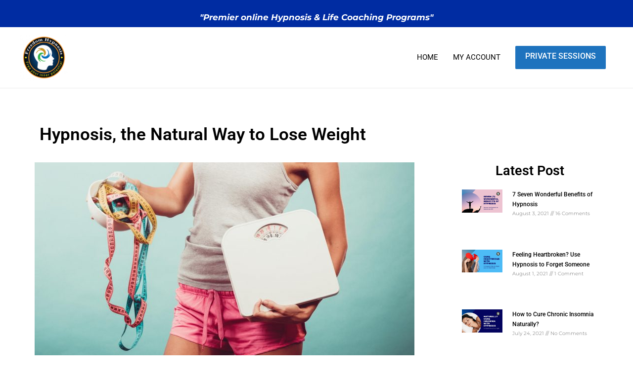

--- FILE ---
content_type: text/css
request_url: https://craigjmackay.com/wp-content/uploads/elementor/css/post-74.css?ver=1770147888
body_size: 177
content:
.elementor-74 .elementor-element.elementor-element-76ec4bc:not(.elementor-motion-effects-element-type-background), .elementor-74 .elementor-element.elementor-element-76ec4bc > .elementor-motion-effects-container > .elementor-motion-effects-layer{background-color:#3A3A3A;}.elementor-74 .elementor-element.elementor-element-76ec4bc > .elementor-background-overlay{background-color:#3A3A3A;opacity:0.5;transition:background 0.3s, border-radius 0.3s, opacity 0.3s;}.elementor-74 .elementor-element.elementor-element-76ec4bc{transition:background 0.3s, border 0.3s, border-radius 0.3s, box-shadow 0.3s;margin-top:0%;margin-bottom:0%;padding:2.66em 0em 2.66em 0em;}.elementor-74 .elementor-element.elementor-element-dd0d58f > .elementor-widget-container{margin:0px 0px 0px 0px;padding:0px 0px 0px 0px;}.elementor-74 .elementor-element.elementor-element-dd0d58f{text-align:center;font-family:"Montserrat", Sans-serif;font-size:14px;font-weight:400;font-style:normal;line-height:22px;color:#FFFFFF;}@media(max-width:1024px){.elementor-74 .elementor-element.elementor-element-76ec4bc{margin-top:0%;margin-bottom:0%;padding:3% 5% 2% 5%;}.elementor-74 .elementor-element.elementor-element-dd0d58f{font-size:14px;line-height:22px;}}@media(max-width:767px){.elementor-74 .elementor-element.elementor-element-76ec4bc{margin-top:0%;margin-bottom:0%;padding:7% 7% 4% 7%;}.elementor-74 .elementor-element.elementor-element-dd0d58f > .elementor-widget-container{padding:0px 0px 0px 0px;}}/* Start custom CSS for text-editor, class: .elementor-element-dd0d58f */p {
    margin: 0;
}/* End custom CSS */

--- FILE ---
content_type: text/css
request_url: https://craigjmackay.com/wp-content/uploads/elementor/css/post-5054.css?ver=1770151221
body_size: 471
content:
.elementor-5054 .elementor-element.elementor-element-96d6b70{margin-top:0%;margin-bottom:0%;padding:3% 0% 1% 0%;}.elementor-5054 .elementor-element.elementor-element-0394030 > .elementor-widget-container{margin:0px 0px 0px 0px;padding:0px 0px 0px 0px;}.elementor-5054 .elementor-element.elementor-element-0394030{text-align:left;}.elementor-5054 .elementor-element.elementor-element-0394030 .elementor-heading-title{font-family:"Roboto", Sans-serif;font-size:35px;font-weight:600;font-style:normal;line-height:45px;color:#000000;}.elementor-5054 .elementor-element.elementor-element-2f1a5d3{margin-top:0%;margin-bottom:0%;padding:1% 0% 3% 0%;}.elementor-5054 .elementor-element.elementor-element-635c1fb > .elementor-element-populated{margin:0% 3% 0% 0%;--e-column-margin-right:3%;--e-column-margin-left:0%;padding:0% 0% 0% 0%;}.elementor-5054 .elementor-element.elementor-element-836f167{text-align:left;color:#000000;font-family:"Montserrat", Sans-serif;font-size:16px;font-weight:400;font-style:normal;line-height:25px;}.elementor-5054 .elementor-element.elementor-element-18e9135 > .elementor-element-populated{margin:0% 0% 0% 3%;--e-column-margin-right:0%;--e-column-margin-left:3%;padding:0% 0% 0% 0%;}.elementor-5054 .elementor-element.elementor-element-2a5308b > .elementor-widget-container{margin:0px 0px 0px 0px;padding:0px 0px 0px 0px;}.elementor-5054 .elementor-element.elementor-element-2a5308b{text-align:center;}.elementor-5054 .elementor-element.elementor-element-2a5308b .elementor-heading-title{font-family:"Roboto", Sans-serif;font-size:27px;font-weight:600;font-style:normal;line-height:35px;color:#000000;}.elementor-5054 .elementor-element.elementor-element-05f9983{--grid-row-gap:20px;--grid-column-gap:30px;}.elementor-5054 .elementor-element.elementor-element-05f9983 .elementor-posts-container .elementor-post__thumbnail{padding-bottom:calc( 0.66 * 100% );}.elementor-5054 .elementor-element.elementor-element-05f9983:after{content:"0.66";}.elementor-5054 .elementor-element.elementor-element-05f9983 .elementor-post__thumbnail__link{width:30%;}.elementor-5054 .elementor-element.elementor-element-05f9983 .elementor-post__meta-data span + span:before{content:"///";}.elementor-5054 .elementor-element.elementor-element-05f9983.elementor-posts--thumbnail-left .elementor-post__thumbnail__link{margin-right:20px;}.elementor-5054 .elementor-element.elementor-element-05f9983.elementor-posts--thumbnail-right .elementor-post__thumbnail__link{margin-left:20px;}.elementor-5054 .elementor-element.elementor-element-05f9983.elementor-posts--thumbnail-top .elementor-post__thumbnail__link{margin-bottom:20px;}.elementor-5054 .elementor-element.elementor-element-05f9983 .elementor-post__title, .elementor-5054 .elementor-element.elementor-element-05f9983 .elementor-post__title a{color:#000000;font-family:"Roboto", Sans-serif;font-size:12px;font-weight:500;font-style:normal;line-height:20px;}.elementor-5054 .elementor-element.elementor-element-05f9983 .elementor-post__meta-data{color:#666666;font-family:"Montserrat", Sans-serif;font-size:10px;font-weight:300;line-height:17px;}@media(min-width:768px){.elementor-5054 .elementor-element.elementor-element-635c1fb{width:75%;}.elementor-5054 .elementor-element.elementor-element-18e9135{width:25%;}}@media(max-width:1024px){.elementor-5054 .elementor-element.elementor-element-0394030 .elementor-heading-title{font-size:27px;line-height:35px;}.elementor-5054 .elementor-element.elementor-element-2a5308b .elementor-heading-title{font-size:23px;line-height:30px;}}@media(max-width:767px){.elementor-5054 .elementor-element.elementor-element-0394030 > .elementor-widget-container{padding:0px 0px 0px 0px;}.elementor-5054 .elementor-element.elementor-element-0394030 .elementor-heading-title{font-size:22px;line-height:30px;}.elementor-5054 .elementor-element.elementor-element-18e9135 > .elementor-element-populated{margin:0px 0px 0px 0px;--e-column-margin-right:0px;--e-column-margin-left:0px;padding:20px 0px 0px 0px;}.elementor-5054 .elementor-element.elementor-element-2a5308b > .elementor-widget-container{padding:0px 0px 0px 0px;}.elementor-5054 .elementor-element.elementor-element-2a5308b .elementor-heading-title{font-size:22px;line-height:30px;}.elementor-5054 .elementor-element.elementor-element-05f9983 .elementor-posts-container .elementor-post__thumbnail{padding-bottom:calc( 0.5 * 100% );}.elementor-5054 .elementor-element.elementor-element-05f9983:after{content:"0.5";}.elementor-5054 .elementor-element.elementor-element-05f9983 .elementor-post__thumbnail__link{width:40%;}}